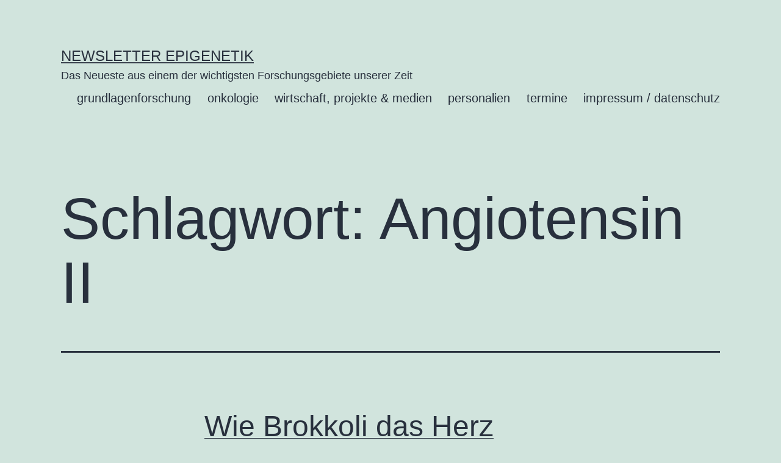

--- FILE ---
content_type: text/html; charset=UTF-8
request_url: https://www.newsletter-epigenetik.de/tag/angiotensin-ii/
body_size: 9871
content:
<!doctype html>
<html lang="de" >
<head>
	<meta charset="UTF-8" />
	<meta name="viewport" content="width=device-width, initial-scale=1" />
	<title>Angiotensin II &#8211; Newsletter Epigenetik</title>
<meta name='robots' content='max-image-preview:large' />
<link rel="alternate" type="application/rss+xml" title="Newsletter Epigenetik &raquo; Feed" href="https://www.newsletter-epigenetik.de/feed/" />
<link rel="alternate" type="application/rss+xml" title="Newsletter Epigenetik &raquo; Kommentar-Feed" href="https://www.newsletter-epigenetik.de/comments/feed/" />
<link rel="alternate" type="application/rss+xml" title="Newsletter Epigenetik &raquo; Angiotensin II Schlagwort-Feed" href="https://www.newsletter-epigenetik.de/tag/angiotensin-ii/feed/" />
<style id='wp-img-auto-sizes-contain-inline-css'>
img:is([sizes=auto i],[sizes^="auto," i]){contain-intrinsic-size:3000px 1500px}
/*# sourceURL=wp-img-auto-sizes-contain-inline-css */
</style>
<style id='wp-emoji-styles-inline-css'>

	img.wp-smiley, img.emoji {
		display: inline !important;
		border: none !important;
		box-shadow: none !important;
		height: 1em !important;
		width: 1em !important;
		margin: 0 0.07em !important;
		vertical-align: -0.1em !important;
		background: none !important;
		padding: 0 !important;
	}
/*# sourceURL=wp-emoji-styles-inline-css */
</style>
<style id='wp-block-library-inline-css'>
:root{--wp-block-synced-color:#7a00df;--wp-block-synced-color--rgb:122,0,223;--wp-bound-block-color:var(--wp-block-synced-color);--wp-editor-canvas-background:#ddd;--wp-admin-theme-color:#007cba;--wp-admin-theme-color--rgb:0,124,186;--wp-admin-theme-color-darker-10:#006ba1;--wp-admin-theme-color-darker-10--rgb:0,107,160.5;--wp-admin-theme-color-darker-20:#005a87;--wp-admin-theme-color-darker-20--rgb:0,90,135;--wp-admin-border-width-focus:2px}@media (min-resolution:192dpi){:root{--wp-admin-border-width-focus:1.5px}}.wp-element-button{cursor:pointer}:root .has-very-light-gray-background-color{background-color:#eee}:root .has-very-dark-gray-background-color{background-color:#313131}:root .has-very-light-gray-color{color:#eee}:root .has-very-dark-gray-color{color:#313131}:root .has-vivid-green-cyan-to-vivid-cyan-blue-gradient-background{background:linear-gradient(135deg,#00d084,#0693e3)}:root .has-purple-crush-gradient-background{background:linear-gradient(135deg,#34e2e4,#4721fb 50%,#ab1dfe)}:root .has-hazy-dawn-gradient-background{background:linear-gradient(135deg,#faaca8,#dad0ec)}:root .has-subdued-olive-gradient-background{background:linear-gradient(135deg,#fafae1,#67a671)}:root .has-atomic-cream-gradient-background{background:linear-gradient(135deg,#fdd79a,#004a59)}:root .has-nightshade-gradient-background{background:linear-gradient(135deg,#330968,#31cdcf)}:root .has-midnight-gradient-background{background:linear-gradient(135deg,#020381,#2874fc)}:root{--wp--preset--font-size--normal:16px;--wp--preset--font-size--huge:42px}.has-regular-font-size{font-size:1em}.has-larger-font-size{font-size:2.625em}.has-normal-font-size{font-size:var(--wp--preset--font-size--normal)}.has-huge-font-size{font-size:var(--wp--preset--font-size--huge)}.has-text-align-center{text-align:center}.has-text-align-left{text-align:left}.has-text-align-right{text-align:right}.has-fit-text{white-space:nowrap!important}#end-resizable-editor-section{display:none}.aligncenter{clear:both}.items-justified-left{justify-content:flex-start}.items-justified-center{justify-content:center}.items-justified-right{justify-content:flex-end}.items-justified-space-between{justify-content:space-between}.screen-reader-text{border:0;clip-path:inset(50%);height:1px;margin:-1px;overflow:hidden;padding:0;position:absolute;width:1px;word-wrap:normal!important}.screen-reader-text:focus{background-color:#ddd;clip-path:none;color:#444;display:block;font-size:1em;height:auto;left:5px;line-height:normal;padding:15px 23px 14px;text-decoration:none;top:5px;width:auto;z-index:100000}html :where(.has-border-color){border-style:solid}html :where([style*=border-top-color]){border-top-style:solid}html :where([style*=border-right-color]){border-right-style:solid}html :where([style*=border-bottom-color]){border-bottom-style:solid}html :where([style*=border-left-color]){border-left-style:solid}html :where([style*=border-width]){border-style:solid}html :where([style*=border-top-width]){border-top-style:solid}html :where([style*=border-right-width]){border-right-style:solid}html :where([style*=border-bottom-width]){border-bottom-style:solid}html :where([style*=border-left-width]){border-left-style:solid}html :where(img[class*=wp-image-]){height:auto;max-width:100%}:where(figure){margin:0 0 1em}html :where(.is-position-sticky){--wp-admin--admin-bar--position-offset:var(--wp-admin--admin-bar--height,0px)}@media screen and (max-width:600px){html :where(.is-position-sticky){--wp-admin--admin-bar--position-offset:0px}}

/*# sourceURL=wp-block-library-inline-css */
</style><style id='wp-block-group-inline-css'>
.wp-block-group{box-sizing:border-box}:where(.wp-block-group.wp-block-group-is-layout-constrained){position:relative}
/*# sourceURL=https://www.newsletter-epigenetik.de/wp-includes/blocks/group/style.min.css */
</style>
<style id='wp-block-group-theme-inline-css'>
:where(.wp-block-group.has-background){padding:1.25em 2.375em}
/*# sourceURL=https://www.newsletter-epigenetik.de/wp-includes/blocks/group/theme.min.css */
</style>
<style id='wp-block-paragraph-inline-css'>
.is-small-text{font-size:.875em}.is-regular-text{font-size:1em}.is-large-text{font-size:2.25em}.is-larger-text{font-size:3em}.has-drop-cap:not(:focus):first-letter{float:left;font-size:8.4em;font-style:normal;font-weight:100;line-height:.68;margin:.05em .1em 0 0;text-transform:uppercase}body.rtl .has-drop-cap:not(:focus):first-letter{float:none;margin-left:.1em}p.has-drop-cap.has-background{overflow:hidden}:root :where(p.has-background){padding:1.25em 2.375em}:where(p.has-text-color:not(.has-link-color)) a{color:inherit}p.has-text-align-left[style*="writing-mode:vertical-lr"],p.has-text-align-right[style*="writing-mode:vertical-rl"]{rotate:180deg}
/*# sourceURL=https://www.newsletter-epigenetik.de/wp-includes/blocks/paragraph/style.min.css */
</style>
<style id='global-styles-inline-css'>
:root{--wp--preset--aspect-ratio--square: 1;--wp--preset--aspect-ratio--4-3: 4/3;--wp--preset--aspect-ratio--3-4: 3/4;--wp--preset--aspect-ratio--3-2: 3/2;--wp--preset--aspect-ratio--2-3: 2/3;--wp--preset--aspect-ratio--16-9: 16/9;--wp--preset--aspect-ratio--9-16: 9/16;--wp--preset--color--black: #000000;--wp--preset--color--cyan-bluish-gray: #abb8c3;--wp--preset--color--white: #FFFFFF;--wp--preset--color--pale-pink: #f78da7;--wp--preset--color--vivid-red: #cf2e2e;--wp--preset--color--luminous-vivid-orange: #ff6900;--wp--preset--color--luminous-vivid-amber: #fcb900;--wp--preset--color--light-green-cyan: #7bdcb5;--wp--preset--color--vivid-green-cyan: #00d084;--wp--preset--color--pale-cyan-blue: #8ed1fc;--wp--preset--color--vivid-cyan-blue: #0693e3;--wp--preset--color--vivid-purple: #9b51e0;--wp--preset--color--dark-gray: #28303D;--wp--preset--color--gray: #39414D;--wp--preset--color--green: #D1E4DD;--wp--preset--color--blue: #D1DFE4;--wp--preset--color--purple: #D1D1E4;--wp--preset--color--red: #E4D1D1;--wp--preset--color--orange: #E4DAD1;--wp--preset--color--yellow: #EEEADD;--wp--preset--gradient--vivid-cyan-blue-to-vivid-purple: linear-gradient(135deg,rgb(6,147,227) 0%,rgb(155,81,224) 100%);--wp--preset--gradient--light-green-cyan-to-vivid-green-cyan: linear-gradient(135deg,rgb(122,220,180) 0%,rgb(0,208,130) 100%);--wp--preset--gradient--luminous-vivid-amber-to-luminous-vivid-orange: linear-gradient(135deg,rgb(252,185,0) 0%,rgb(255,105,0) 100%);--wp--preset--gradient--luminous-vivid-orange-to-vivid-red: linear-gradient(135deg,rgb(255,105,0) 0%,rgb(207,46,46) 100%);--wp--preset--gradient--very-light-gray-to-cyan-bluish-gray: linear-gradient(135deg,rgb(238,238,238) 0%,rgb(169,184,195) 100%);--wp--preset--gradient--cool-to-warm-spectrum: linear-gradient(135deg,rgb(74,234,220) 0%,rgb(151,120,209) 20%,rgb(207,42,186) 40%,rgb(238,44,130) 60%,rgb(251,105,98) 80%,rgb(254,248,76) 100%);--wp--preset--gradient--blush-light-purple: linear-gradient(135deg,rgb(255,206,236) 0%,rgb(152,150,240) 100%);--wp--preset--gradient--blush-bordeaux: linear-gradient(135deg,rgb(254,205,165) 0%,rgb(254,45,45) 50%,rgb(107,0,62) 100%);--wp--preset--gradient--luminous-dusk: linear-gradient(135deg,rgb(255,203,112) 0%,rgb(199,81,192) 50%,rgb(65,88,208) 100%);--wp--preset--gradient--pale-ocean: linear-gradient(135deg,rgb(255,245,203) 0%,rgb(182,227,212) 50%,rgb(51,167,181) 100%);--wp--preset--gradient--electric-grass: linear-gradient(135deg,rgb(202,248,128) 0%,rgb(113,206,126) 100%);--wp--preset--gradient--midnight: linear-gradient(135deg,rgb(2,3,129) 0%,rgb(40,116,252) 100%);--wp--preset--gradient--purple-to-yellow: linear-gradient(160deg, #D1D1E4 0%, #EEEADD 100%);--wp--preset--gradient--yellow-to-purple: linear-gradient(160deg, #EEEADD 0%, #D1D1E4 100%);--wp--preset--gradient--green-to-yellow: linear-gradient(160deg, #D1E4DD 0%, #EEEADD 100%);--wp--preset--gradient--yellow-to-green: linear-gradient(160deg, #EEEADD 0%, #D1E4DD 100%);--wp--preset--gradient--red-to-yellow: linear-gradient(160deg, #E4D1D1 0%, #EEEADD 100%);--wp--preset--gradient--yellow-to-red: linear-gradient(160deg, #EEEADD 0%, #E4D1D1 100%);--wp--preset--gradient--purple-to-red: linear-gradient(160deg, #D1D1E4 0%, #E4D1D1 100%);--wp--preset--gradient--red-to-purple: linear-gradient(160deg, #E4D1D1 0%, #D1D1E4 100%);--wp--preset--font-size--small: 18px;--wp--preset--font-size--medium: 20px;--wp--preset--font-size--large: 24px;--wp--preset--font-size--x-large: 42px;--wp--preset--font-size--extra-small: 16px;--wp--preset--font-size--normal: 20px;--wp--preset--font-size--extra-large: 40px;--wp--preset--font-size--huge: 96px;--wp--preset--font-size--gigantic: 144px;--wp--preset--spacing--20: 0.44rem;--wp--preset--spacing--30: 0.67rem;--wp--preset--spacing--40: 1rem;--wp--preset--spacing--50: 1.5rem;--wp--preset--spacing--60: 2.25rem;--wp--preset--spacing--70: 3.38rem;--wp--preset--spacing--80: 5.06rem;--wp--preset--shadow--natural: 6px 6px 9px rgba(0, 0, 0, 0.2);--wp--preset--shadow--deep: 12px 12px 50px rgba(0, 0, 0, 0.4);--wp--preset--shadow--sharp: 6px 6px 0px rgba(0, 0, 0, 0.2);--wp--preset--shadow--outlined: 6px 6px 0px -3px rgb(255, 255, 255), 6px 6px rgb(0, 0, 0);--wp--preset--shadow--crisp: 6px 6px 0px rgb(0, 0, 0);}:where(.is-layout-flex){gap: 0.5em;}:where(.is-layout-grid){gap: 0.5em;}body .is-layout-flex{display: flex;}.is-layout-flex{flex-wrap: wrap;align-items: center;}.is-layout-flex > :is(*, div){margin: 0;}body .is-layout-grid{display: grid;}.is-layout-grid > :is(*, div){margin: 0;}:where(.wp-block-columns.is-layout-flex){gap: 2em;}:where(.wp-block-columns.is-layout-grid){gap: 2em;}:where(.wp-block-post-template.is-layout-flex){gap: 1.25em;}:where(.wp-block-post-template.is-layout-grid){gap: 1.25em;}.has-black-color{color: var(--wp--preset--color--black) !important;}.has-cyan-bluish-gray-color{color: var(--wp--preset--color--cyan-bluish-gray) !important;}.has-white-color{color: var(--wp--preset--color--white) !important;}.has-pale-pink-color{color: var(--wp--preset--color--pale-pink) !important;}.has-vivid-red-color{color: var(--wp--preset--color--vivid-red) !important;}.has-luminous-vivid-orange-color{color: var(--wp--preset--color--luminous-vivid-orange) !important;}.has-luminous-vivid-amber-color{color: var(--wp--preset--color--luminous-vivid-amber) !important;}.has-light-green-cyan-color{color: var(--wp--preset--color--light-green-cyan) !important;}.has-vivid-green-cyan-color{color: var(--wp--preset--color--vivid-green-cyan) !important;}.has-pale-cyan-blue-color{color: var(--wp--preset--color--pale-cyan-blue) !important;}.has-vivid-cyan-blue-color{color: var(--wp--preset--color--vivid-cyan-blue) !important;}.has-vivid-purple-color{color: var(--wp--preset--color--vivid-purple) !important;}.has-black-background-color{background-color: var(--wp--preset--color--black) !important;}.has-cyan-bluish-gray-background-color{background-color: var(--wp--preset--color--cyan-bluish-gray) !important;}.has-white-background-color{background-color: var(--wp--preset--color--white) !important;}.has-pale-pink-background-color{background-color: var(--wp--preset--color--pale-pink) !important;}.has-vivid-red-background-color{background-color: var(--wp--preset--color--vivid-red) !important;}.has-luminous-vivid-orange-background-color{background-color: var(--wp--preset--color--luminous-vivid-orange) !important;}.has-luminous-vivid-amber-background-color{background-color: var(--wp--preset--color--luminous-vivid-amber) !important;}.has-light-green-cyan-background-color{background-color: var(--wp--preset--color--light-green-cyan) !important;}.has-vivid-green-cyan-background-color{background-color: var(--wp--preset--color--vivid-green-cyan) !important;}.has-pale-cyan-blue-background-color{background-color: var(--wp--preset--color--pale-cyan-blue) !important;}.has-vivid-cyan-blue-background-color{background-color: var(--wp--preset--color--vivid-cyan-blue) !important;}.has-vivid-purple-background-color{background-color: var(--wp--preset--color--vivid-purple) !important;}.has-black-border-color{border-color: var(--wp--preset--color--black) !important;}.has-cyan-bluish-gray-border-color{border-color: var(--wp--preset--color--cyan-bluish-gray) !important;}.has-white-border-color{border-color: var(--wp--preset--color--white) !important;}.has-pale-pink-border-color{border-color: var(--wp--preset--color--pale-pink) !important;}.has-vivid-red-border-color{border-color: var(--wp--preset--color--vivid-red) !important;}.has-luminous-vivid-orange-border-color{border-color: var(--wp--preset--color--luminous-vivid-orange) !important;}.has-luminous-vivid-amber-border-color{border-color: var(--wp--preset--color--luminous-vivid-amber) !important;}.has-light-green-cyan-border-color{border-color: var(--wp--preset--color--light-green-cyan) !important;}.has-vivid-green-cyan-border-color{border-color: var(--wp--preset--color--vivid-green-cyan) !important;}.has-pale-cyan-blue-border-color{border-color: var(--wp--preset--color--pale-cyan-blue) !important;}.has-vivid-cyan-blue-border-color{border-color: var(--wp--preset--color--vivid-cyan-blue) !important;}.has-vivid-purple-border-color{border-color: var(--wp--preset--color--vivid-purple) !important;}.has-vivid-cyan-blue-to-vivid-purple-gradient-background{background: var(--wp--preset--gradient--vivid-cyan-blue-to-vivid-purple) !important;}.has-light-green-cyan-to-vivid-green-cyan-gradient-background{background: var(--wp--preset--gradient--light-green-cyan-to-vivid-green-cyan) !important;}.has-luminous-vivid-amber-to-luminous-vivid-orange-gradient-background{background: var(--wp--preset--gradient--luminous-vivid-amber-to-luminous-vivid-orange) !important;}.has-luminous-vivid-orange-to-vivid-red-gradient-background{background: var(--wp--preset--gradient--luminous-vivid-orange-to-vivid-red) !important;}.has-very-light-gray-to-cyan-bluish-gray-gradient-background{background: var(--wp--preset--gradient--very-light-gray-to-cyan-bluish-gray) !important;}.has-cool-to-warm-spectrum-gradient-background{background: var(--wp--preset--gradient--cool-to-warm-spectrum) !important;}.has-blush-light-purple-gradient-background{background: var(--wp--preset--gradient--blush-light-purple) !important;}.has-blush-bordeaux-gradient-background{background: var(--wp--preset--gradient--blush-bordeaux) !important;}.has-luminous-dusk-gradient-background{background: var(--wp--preset--gradient--luminous-dusk) !important;}.has-pale-ocean-gradient-background{background: var(--wp--preset--gradient--pale-ocean) !important;}.has-electric-grass-gradient-background{background: var(--wp--preset--gradient--electric-grass) !important;}.has-midnight-gradient-background{background: var(--wp--preset--gradient--midnight) !important;}.has-small-font-size{font-size: var(--wp--preset--font-size--small) !important;}.has-medium-font-size{font-size: var(--wp--preset--font-size--medium) !important;}.has-large-font-size{font-size: var(--wp--preset--font-size--large) !important;}.has-x-large-font-size{font-size: var(--wp--preset--font-size--x-large) !important;}
/*# sourceURL=global-styles-inline-css */
</style>

<style id='classic-theme-styles-inline-css'>
/*! This file is auto-generated */
.wp-block-button__link{color:#fff;background-color:#32373c;border-radius:9999px;box-shadow:none;text-decoration:none;padding:calc(.667em + 2px) calc(1.333em + 2px);font-size:1.125em}.wp-block-file__button{background:#32373c;color:#fff;text-decoration:none}
/*# sourceURL=/wp-includes/css/classic-themes.min.css */
</style>
<link rel='stylesheet' id='twenty-twenty-one-style-css' href='https://www.newsletter-epigenetik.de/wp-content/themes/twentytwentyone/style.css?ver=1.7' media='all' />
<link rel='stylesheet' id='twenty-twenty-one-print-style-css' href='https://www.newsletter-epigenetik.de/wp-content/themes/twentytwentyone/assets/css/print.css?ver=1.7' media='print' />
<link rel="https://api.w.org/" href="https://www.newsletter-epigenetik.de/wp-json/" /><link rel="alternate" title="JSON" type="application/json" href="https://www.newsletter-epigenetik.de/wp-json/wp/v2/tags/1437" /><link rel="EditURI" type="application/rsd+xml" title="RSD" href="https://www.newsletter-epigenetik.de/xmlrpc.php?rsd" />
<meta name="generator" content="WordPress 6.9" />
</head>

<body class="archive tag tag-angiotensin-ii tag-1437 wp-embed-responsive wp-theme-twentytwentyone is-light-theme no-js hfeed has-main-navigation">
<div id="page" class="site">
	<a class="skip-link screen-reader-text" href="#content">Zum Inhalt springen</a>

	
<header id="masthead" class="site-header has-title-and-tagline has-menu">

	

<div class="site-branding">

	
						<p class="site-title"><a href="https://www.newsletter-epigenetik.de/">Newsletter Epigenetik</a></p>
			
			<p class="site-description">
			Das Neueste aus einem der wichtigsten Forschungsgebiete unserer Zeit		</p>
	</div><!-- .site-branding -->
	
	<nav id="site-navigation" class="primary-navigation" aria-label="Primäres Menü">
		<div class="menu-button-container">
			<button id="primary-mobile-menu" class="button" aria-controls="primary-menu-list" aria-expanded="false">
				<span class="dropdown-icon open">Menü					<svg class="svg-icon" width="24" height="24" aria-hidden="true" role="img" focusable="false" viewBox="0 0 24 24" fill="none" xmlns="http://www.w3.org/2000/svg"><path fill-rule="evenodd" clip-rule="evenodd" d="M4.5 6H19.5V7.5H4.5V6ZM4.5 12H19.5V13.5H4.5V12ZM19.5 18H4.5V19.5H19.5V18Z" fill="currentColor"/></svg>				</span>
				<span class="dropdown-icon close">Schließen					<svg class="svg-icon" width="24" height="24" aria-hidden="true" role="img" focusable="false" viewBox="0 0 24 24" fill="none" xmlns="http://www.w3.org/2000/svg"><path fill-rule="evenodd" clip-rule="evenodd" d="M12 10.9394L5.53033 4.46973L4.46967 5.53039L10.9393 12.0001L4.46967 18.4697L5.53033 19.5304L12 13.0607L18.4697 19.5304L19.5303 18.4697L13.0607 12.0001L19.5303 5.53039L18.4697 4.46973L12 10.9394Z" fill="currentColor"/></svg>				</span>
			</button><!-- #primary-mobile-menu -->
		</div><!-- .menu-button-container -->
		<div class="primary-menu-container"><ul id="primary-menu-list" class="menu-wrapper"><li id="menu-item-58" class="menu-item menu-item-type-taxonomy menu-item-object-category menu-item-58"><a href="https://www.newsletter-epigenetik.de/category/grundlagenforschung/">grundlagenforschung</a></li>
<li id="menu-item-59" class="menu-item menu-item-type-taxonomy menu-item-object-category menu-item-59"><a href="https://www.newsletter-epigenetik.de/category/onkologie/">onkologie</a></li>
<li id="menu-item-60" class="menu-item menu-item-type-taxonomy menu-item-object-category menu-item-60"><a href="https://www.newsletter-epigenetik.de/category/wirtschaft-medien/">wirtschaft, projekte &amp; medien</a></li>
<li id="menu-item-143" class="menu-item menu-item-type-taxonomy menu-item-object-category menu-item-143"><a href="https://www.newsletter-epigenetik.de/category/personalien/">personalien</a></li>
<li id="menu-item-61" class="menu-item menu-item-type-taxonomy menu-item-object-category menu-item-61"><a href="https://www.newsletter-epigenetik.de/category/termine/">termine</a></li>
<li id="menu-item-88" class="menu-item menu-item-type-post_type menu-item-object-page menu-item-88"><a href="https://www.newsletter-epigenetik.de/impressum-datenschutz/">impressum / datenschutz</a></li>
</ul></div>	</nav><!-- #site-navigation -->
	
</header><!-- #masthead -->

	<div id="content" class="site-content">
		<div id="primary" class="content-area">
			<main id="main" class="site-main">


	<header class="page-header alignwide">
		<h1 class="page-title">Schlagwort: <span>Angiotensin II</span></h1>			</header><!-- .page-header -->

					
<article id="post-4318" class="post-4318 post type-post status-publish format-standard hentry category-grundlagenforschung tag-angiotensin-ii tag-brokkoli tag-ernaehrung tag-herz tag-naturstoffe tag-nrf2 tag-sulforaphan entry">

	
<header class="entry-header">
	<h2 class="entry-title default-max-width"><a href="https://www.newsletter-epigenetik.de/wie-brokkoli-das-herz-schuetzt/">Wie Brokkoli das Herz schützt</a></h2></header><!-- .entry-header -->

	<div class="entry-content">
		<p>Xuling Su et al.: Sulforaphane prevents angiotensin II-induced cardiomyopathy by activation of Nrf2 through epigenetic modification. Journal of Cellular and Molecular Medicine, 01.04.2021, online-Vorabpublikation. Es gibt zahlreiche Hinweise, dass Sulforaphan, ein Inhaltsstoff von Brokkoli, der vor allem in Sprossen vorkommt, vor Herzkrankheiten schützen kann. In Mäusen zeigten Forscher*innen bereits, dass der Nahrungsmittelinhaltsstoff im Herzmuskel die&hellip; <a class="more-link" href="https://www.newsletter-epigenetik.de/wie-brokkoli-das-herz-schuetzt/"><span class="screen-reader-text">Wie Brokkoli das Herz schützt</span> weiterlesen</a></p>
	</div><!-- .entry-content -->

	<footer class="entry-footer default-max-width">
		<span class="posted-on">Veröffentlicht am <time class="entry-date published updated" datetime="2021-04-27T09:12:00+02:00">27. April 2021</time></span><div class="post-taxonomies"><span class="cat-links">Kategorisiert als <a href="https://www.newsletter-epigenetik.de/category/grundlagenforschung/" rel="category tag">grundlagenforschung</a> </span><span class="tags-links">Verschlagwortet mit <a href="https://www.newsletter-epigenetik.de/tag/angiotensin-ii/" rel="tag">Angiotensin II</a>, <a href="https://www.newsletter-epigenetik.de/tag/brokkoli/" rel="tag">Brokkoli</a>, <a href="https://www.newsletter-epigenetik.de/tag/ernaehrung/" rel="tag">Ernährung</a>, <a href="https://www.newsletter-epigenetik.de/tag/herz/" rel="tag">Herz</a>, <a href="https://www.newsletter-epigenetik.de/tag/naturstoffe/" rel="tag">Naturstoffe</a>, <a href="https://www.newsletter-epigenetik.de/tag/nrf2/" rel="tag">Nrf2</a>, <a href="https://www.newsletter-epigenetik.de/tag/sulforaphan/" rel="tag">Sulforaphan</a></span></div>	</footer><!-- .entry-footer -->
</article><!-- #post-${ID} -->
	
	

			</main><!-- #main -->
		</div><!-- #primary -->
	</div><!-- #content -->

	
	<aside class="widget-area">
		<section id="block-3" class="widget widget_block">
<div class="wp-block-group"><div class="wp-block-group__inner-container is-layout-constrained wp-block-group-is-layout-constrained"><div class="widget widget_text"><h2 class="widgettitle">Was ist die Epigenetik-News und wie können Sie sich für den Newsletter anmelden?</h2>			<div class="textwidget">Der Newsletter Epigenetik in seiner früheren Form als ein bis vier Mal pro Jahr erscheinendes PDF-Magazin wurde im Sommer 2023 durch die ebenfalls kostenlose Epigenetik-News ersetzt. Damit ist garantiert, dass die wichtigen Meldungen zur Epigenetik sehr viel schneller und aktueller bei Ihnen, liebe Leser*innen, ankommen. Die Epigenetik-News ist nun fester Bestandteil der Sporks Science News. Sie erscheint alle zwei Wochen.
<br><br>
<strong><a href="https://www.riffreporter.de/de/newsletter-sporks-science-news-epigenetik" target="_blank">Hier erfahren Sie weitere Details und können sich für den Newsletter anmelden.</a></strong> 
<br><br>
Autor und Herausgeber ist der Biologe und Buchautor <strong><a href="https://www.peter-spork.de" target="_blank">Dr. Peter Spork, Hamburg</a></strong> </div>
		</div></div></div>
</section><section id="block-17" class="widget widget_block">
<div class="wp-block-group"><div class="wp-block-group__inner-container is-layout-constrained wp-block-group-is-layout-constrained"><div class="wp-widget-group__inner-blocks"><div class="widget widget_text"><h2 class="widgettitle">Anzeige</h2>			<div class="textwidget"><a href="https://www.fpz.de/ueber-fpz/das-fpz" target="_blank"><img loading="lazy" decoding="async" src="https://www.newsletter-epigenetik.de/wp-content/uploads/2021/04/Banner-Newsletter-280x150-1.jpg" alt="https://www.fpz.de/ueber-fpz/das-fpz" width="280" height="153">
</a></div>
		</div></div>

<div class="widget widget_text"><h2 class="widgettitle">Mitherausgebende</h2>			<div class="textwidget"><ul>
<li><strong>Prof. Dr. med. Norbert Gattermann</strong>, Heinrich-Heine-Universität, Düsseldorf (ng)</li>
<li><strong>Dr. med. Nicola Lang</strong>, Hämato-Onkologie, München (nl)</li>
<li><strong>Prof. Dr. med. Ulrich Mahlknecht</strong>, Internist und Hausarzt, Solingen (um)</li>
<li><strong>Prof. Dr. rer. nat. Gunther Meinlschmidt</strong>, Ruhr-Universität Bochum/Universität Basel (gm)</li>
<li><strong>Prof. Dr. Alexander Meissner</strong>, Max-Planck-Institut für Molekulare Genetik, Berlin (am)</li>
<li><strong>Dr. Susanne Müller-Knapp</strong>, SGC, Goethe Universität Frankfurt</li>
<li><strong>Prof. Dr. Christoph Plass</strong>, Deutsches Krebsforschungszentrum, Heidelberg (cp)</li>
<li><strong>Prof. Dr. Jörn Walter</strong>, Universität des Saarlandes, Saarbrücken (jw)</li>
</ul>
</div>
		</div></div></div>
</section><section id="block-16" class="widget widget_block">
<div class="wp-block-group"><div class="wp-block-group__inner-container is-layout-constrained wp-block-group-is-layout-constrained"><div class="widget widget_tag_cloud"><h2 class="widgettitle">Schlagwörter</h2><nav aria-label="Schlagwörter"><div class="tagcloud"><a href="https://www.newsletter-epigenetik.de/tag/alterung/" class="tag-cloud-link tag-link-412 tag-link-position-1" style="font-size: 16.05pt;" aria-label="Alterung (45 Einträge)">Alterung</a>
<a href="https://www.newsletter-epigenetik.de/tag/alzheimer/" class="tag-cloud-link tag-link-22 tag-link-position-2" style="font-size: 10.1pt;" aria-label="Alzheimer (20 Einträge)">Alzheimer</a>
<a href="https://www.newsletter-epigenetik.de/tag/aml/" class="tag-cloud-link tag-link-54 tag-link-position-3" style="font-size: 8.525pt;" aria-label="AML (16 Einträge)">AML</a>
<a href="https://www.newsletter-epigenetik.de/tag/brustkrebs/" class="tag-cloud-link tag-link-50 tag-link-position-4" style="font-size: 10.1pt;" aria-label="Brustkrebs (20 Einträge)">Brustkrebs</a>
<a href="https://www.newsletter-epigenetik.de/tag/buchtipp/" class="tag-cloud-link tag-link-842 tag-link-position-5" style="font-size: 9.4pt;" aria-label="Buchtipp (18 Einträge)">Buchtipp</a>
<a href="https://www.newsletter-epigenetik.de/tag/chromatin/" class="tag-cloud-link tag-link-15 tag-link-position-6" style="font-size: 15.35pt;" aria-label="Chromatin (41 Einträge)">Chromatin</a>
<a href="https://www.newsletter-epigenetik.de/tag/depression/" class="tag-cloud-link tag-link-162 tag-link-position-7" style="font-size: 12.025pt;" aria-label="Depression (26 Einträge)">Depression</a>
<a href="https://www.newsletter-epigenetik.de/tag/diabetes/" class="tag-cloud-link tag-link-100 tag-link-position-8" style="font-size: 14.65pt;" aria-label="Diabetes (37 Einträge)">Diabetes</a>
<a href="https://www.newsletter-epigenetik.de/tag/dkfz/" class="tag-cloud-link tag-link-116 tag-link-position-9" style="font-size: 14.3pt;" aria-label="DKFZ (35 Einträge)">DKFZ</a>
<a href="https://www.newsletter-epigenetik.de/tag/dna-methylierung/" class="tag-cloud-link tag-link-26 tag-link-position-10" style="font-size: 22pt;" aria-label="DNA-Methylierung (98 Einträge)">DNA-Methylierung</a>
<a href="https://www.newsletter-epigenetik.de/tag/dnmt-hemmer/" class="tag-cloud-link tag-link-242 tag-link-position-11" style="font-size: 10.1pt;" aria-label="DNMT-Hemmer (20 Einträge)">DNMT-Hemmer</a>
<a href="https://www.newsletter-epigenetik.de/tag/epigenetische-uhr/" class="tag-cloud-link tag-link-786 tag-link-position-12" style="font-size: 11.5pt;" aria-label="epigenetische Uhr (24 Einträge)">epigenetische Uhr</a>
<a href="https://www.newsletter-epigenetik.de/tag/epigenomik/" class="tag-cloud-link tag-link-74 tag-link-position-13" style="font-size: 17.8pt;" aria-label="Epigenomik (56 Einträge)">Epigenomik</a>
<a href="https://www.newsletter-epigenetik.de/tag/erbeumwelt/" class="tag-cloud-link tag-link-1218 tag-link-position-14" style="font-size: 9.4pt;" aria-label="Erbe&amp;Umwelt (18 Einträge)">Erbe&amp;Umwelt</a>
<a href="https://www.newsletter-epigenetik.de/tag/gehirn/" class="tag-cloud-link tag-link-453 tag-link-position-15" style="font-size: 12.375pt;" aria-label="Gehirn (27 Einträge)">Gehirn</a>
<a href="https://www.newsletter-epigenetik.de/tag/hdac-hemmer/" class="tag-cloud-link tag-link-215 tag-link-position-16" style="font-size: 15.7pt;" aria-label="HDAC-Hemmer (43 Einträge)">HDAC-Hemmer</a>
<a href="https://www.newsletter-epigenetik.de/tag/herz/" class="tag-cloud-link tag-link-129 tag-link-position-17" style="font-size: 9.05pt;" aria-label="Herz (17 Einträge)">Herz</a>
<a href="https://www.newsletter-epigenetik.de/tag/histon-code/" class="tag-cloud-link tag-link-356 tag-link-position-18" style="font-size: 16.05pt;" aria-label="Histon-Code (45 Einträge)">Histon-Code</a>
<a href="https://www.newsletter-epigenetik.de/tag/ihec/" class="tag-cloud-link tag-link-73 tag-link-position-19" style="font-size: 10.45pt;" aria-label="IHEC (21 Einträge)">IHEC</a>
<a href="https://www.newsletter-epigenetik.de/tag/isabelle-mansuy/" class="tag-cloud-link tag-link-834 tag-link-position-20" style="font-size: 9.4pt;" aria-label="Isabelle Mansuy (18 Einträge)">Isabelle Mansuy</a>
<a href="https://www.newsletter-epigenetik.de/tag/joern-walter/" class="tag-cloud-link tag-link-886 tag-link-position-21" style="font-size: 10.45pt;" aria-label="Jörn Walter (21 Einträge)">Jörn Walter</a>
<a href="https://www.newsletter-epigenetik.de/tag/krebsdiagnostik/" class="tag-cloud-link tag-link-566 tag-link-position-22" style="font-size: 11.15pt;" aria-label="Krebsdiagnostik (23 Einträge)">Krebsdiagnostik</a>
<a href="https://www.newsletter-epigenetik.de/tag/krebstherapie/" class="tag-cloud-link tag-link-25 tag-link-position-23" style="font-size: 14.65pt;" aria-label="Krebstherapie (37 Einträge)">Krebstherapie</a>
<a href="https://www.newsletter-epigenetik.de/tag/leukaemie/" class="tag-cloud-link tag-link-38 tag-link-position-24" style="font-size: 14.475pt;" aria-label="Leukämie (36 Einträge)">Leukämie</a>
<a href="https://www.newsletter-epigenetik.de/tag/lungenkrebs/" class="tag-cloud-link tag-link-151 tag-link-position-25" style="font-size: 10.1pt;" aria-label="Lungenkrebs (20 Einträge)">Lungenkrebs</a>
<a href="https://www.newsletter-epigenetik.de/tag/mikro-rna/" class="tag-cloud-link tag-link-449 tag-link-position-26" style="font-size: 16.925pt;" aria-label="Mikro-RNA (50 Einträge)">Mikro-RNA</a>
<a href="https://www.newsletter-epigenetik.de/tag/mpi-fuer-immunbiologie-epigenetik/" class="tag-cloud-link tag-link-623 tag-link-position-27" style="font-size: 8.525pt;" aria-label="MPI für Immunbiologie &amp; Epigenetik (16 Einträge)">MPI für Immunbiologie &amp; Epigenetik</a>
<a href="https://www.newsletter-epigenetik.de/tag/epigenome-roadmap/" class="tag-cloud-link tag-link-87 tag-link-position-28" style="font-size: 8pt;" aria-label="NIH Epigenome Roadmap (15 Einträge)">NIH Epigenome Roadmap</a>
<a href="https://www.newsletter-epigenetik.de/tag/onkologie/" class="tag-cloud-link tag-link-60 tag-link-position-29" style="font-size: 9.4pt;" aria-label="Onkologie (18 Einträge)">Onkologie</a>
<a href="https://www.newsletter-epigenetik.de/tag/perinatale-programmierung/" class="tag-cloud-link tag-link-137 tag-link-position-30" style="font-size: 12.375pt;" aria-label="perinatale Programmierung (27 Einträge)">perinatale Programmierung</a>
<a href="https://www.newsletter-epigenetik.de/tag/peter-spork/" class="tag-cloud-link tag-link-710 tag-link-position-31" style="font-size: 14.475pt;" aria-label="Peter Spork (36 Einträge)">Peter Spork</a>
<a href="https://www.newsletter-epigenetik.de/tag/pflanzen/" class="tag-cloud-link tag-link-470 tag-link-position-32" style="font-size: 11.15pt;" aria-label="Pflanzen (23 Einträge)">Pflanzen</a>
<a href="https://www.newsletter-epigenetik.de/tag/prostatakrebs/" class="tag-cloud-link tag-link-117 tag-link-position-33" style="font-size: 8pt;" aria-label="Prostatakrebs (15 Einträge)">Prostatakrebs</a>
<a href="https://www.newsletter-epigenetik.de/tag/riffreporter/" class="tag-cloud-link tag-link-1161 tag-link-position-34" style="font-size: 13.075pt;" aria-label="RiffReporter (30 Einträge)">RiffReporter</a>
<a href="https://www.newsletter-epigenetik.de/tag/rna-interferenz/" class="tag-cloud-link tag-link-110 tag-link-position-35" style="font-size: 12.025pt;" aria-label="RNA-Interferenz (26 Einträge)">RNA-Interferenz</a>
<a href="https://www.newsletter-epigenetik.de/tag/schwangerschaft/" class="tag-cloud-link tag-link-180 tag-link-position-36" style="font-size: 11.5pt;" aria-label="Schwangerschaft (24 Einträge)">Schwangerschaft</a>
<a href="https://www.newsletter-epigenetik.de/tag/sperma/" class="tag-cloud-link tag-link-24 tag-link-position-37" style="font-size: 8.525pt;" aria-label="Sperma (16 Einträge)">Sperma</a>
<a href="https://www.newsletter-epigenetik.de/tag/stammzellen/" class="tag-cloud-link tag-link-23 tag-link-position-38" style="font-size: 12.55pt;" aria-label="Stammzellen (28 Einträge)">Stammzellen</a>
<a href="https://www.newsletter-epigenetik.de/tag/steve-horvath/" class="tag-cloud-link tag-link-1065 tag-link-position-39" style="font-size: 10.45pt;" aria-label="Steve Horvath (21 Einträge)">Steve Horvath</a>
<a href="https://www.newsletter-epigenetik.de/tag/stress/" class="tag-cloud-link tag-link-125 tag-link-position-40" style="font-size: 11.675pt;" aria-label="Stress (25 Einträge)">Stress</a>
<a href="https://www.newsletter-epigenetik.de/tag/systembiologie/" class="tag-cloud-link tag-link-1418 tag-link-position-41" style="font-size: 9.05pt;" aria-label="Systembiologie (17 Einträge)">Systembiologie</a>
<a href="https://www.newsletter-epigenetik.de/tag/transgenerationelle-epigenetik/" class="tag-cloud-link tag-link-124 tag-link-position-42" style="font-size: 18.675pt;" aria-label="transgenerationelle Epigenetik (63 Einträge)">transgenerationelle Epigenetik</a>
<a href="https://www.newsletter-epigenetik.de/tag/trauma/" class="tag-cloud-link tag-link-126 tag-link-position-43" style="font-size: 12.375pt;" aria-label="Trauma (27 Einträge)">Trauma</a>
<a href="https://www.newsletter-epigenetik.de/tag/uebergewicht/" class="tag-cloud-link tag-link-33 tag-link-position-44" style="font-size: 14.3pt;" aria-label="Übergewicht (35 Einträge)">Übergewicht</a>
<a href="https://www.newsletter-epigenetik.de/tag/uebersichtsartikel/" class="tag-cloud-link tag-link-177 tag-link-position-45" style="font-size: 11.5pt;" aria-label="Übersichtsartikel (24 Einträge)">Übersichtsartikel</a></div>
</nav></div>

<div class="widget widget_search"><form role="search"  method="get" class="search-form" action="https://www.newsletter-epigenetik.de/">
	<label for="search-form-1">Suchen …</label>
	<input type="search" id="search-form-1" class="search-field" value="" name="s" />
	<input type="submit" class="search-submit" value="Suchen" />
</form>
</div></div></div>
</section>	</aside><!-- .widget-area -->

	
	<footer id="colophon" class="site-footer">

					<nav aria-label="Untermenü" class="footer-navigation">
				<ul class="footer-navigation-wrapper">
					<li class="menu-item menu-item-type-taxonomy menu-item-object-category menu-item-58"><a href="https://www.newsletter-epigenetik.de/category/grundlagenforschung/"><span>grundlagenforschung</span></a></li>
<li class="menu-item menu-item-type-taxonomy menu-item-object-category menu-item-59"><a href="https://www.newsletter-epigenetik.de/category/onkologie/"><span>onkologie</span></a></li>
<li class="menu-item menu-item-type-taxonomy menu-item-object-category menu-item-60"><a href="https://www.newsletter-epigenetik.de/category/wirtschaft-medien/"><span>wirtschaft, projekte &amp; medien</span></a></li>
<li class="menu-item menu-item-type-taxonomy menu-item-object-category menu-item-143"><a href="https://www.newsletter-epigenetik.de/category/personalien/"><span>personalien</span></a></li>
<li class="menu-item menu-item-type-taxonomy menu-item-object-category menu-item-61"><a href="https://www.newsletter-epigenetik.de/category/termine/"><span>termine</span></a></li>
<li class="menu-item menu-item-type-post_type menu-item-object-page menu-item-88"><a href="https://www.newsletter-epigenetik.de/impressum-datenschutz/"><span>impressum / datenschutz</span></a></li>
				</ul><!-- .footer-navigation-wrapper -->
			</nav><!-- .footer-navigation -->
				<div class="site-info">
			<div class="site-name">
																						<a href="https://www.newsletter-epigenetik.de/">Newsletter Epigenetik</a>
																		</div><!-- .site-name -->

			
			<div class="powered-by">
				Mit Stolz präsentiert von <a href="https://de.wordpress.org/">WordPress</a>.			</div><!-- .powered-by -->

		</div><!-- .site-info -->
	</footer><!-- #colophon -->

</div><!-- #page -->

<script type="speculationrules">
{"prefetch":[{"source":"document","where":{"and":[{"href_matches":"/*"},{"not":{"href_matches":["/wp-*.php","/wp-admin/*","/wp-content/uploads/*","/wp-content/*","/wp-content/plugins/*","/wp-content/themes/twentytwentyone/*","/*\\?(.+)"]}},{"not":{"selector_matches":"a[rel~=\"nofollow\"]"}},{"not":{"selector_matches":".no-prefetch, .no-prefetch a"}}]},"eagerness":"conservative"}]}
</script>
<script>document.body.classList.remove("no-js");</script>	<script>
	if ( -1 !== navigator.userAgent.indexOf( 'MSIE' ) || -1 !== navigator.appVersion.indexOf( 'Trident/' ) ) {
		document.body.classList.add( 'is-IE' );
	}
	</script>
			<script>
		/(trident|msie)/i.test(navigator.userAgent)&&document.getElementById&&window.addEventListener&&window.addEventListener("hashchange",(function(){var t,e=location.hash.substring(1);/^[A-z0-9_-]+$/.test(e)&&(t=document.getElementById(e))&&(/^(?:a|select|input|button|textarea)$/i.test(t.tagName)||(t.tabIndex=-1),t.focus())}),!1);
		</script>
		<script id="twenty-twenty-one-ie11-polyfills-js-after">
( Element.prototype.matches && Element.prototype.closest && window.NodeList && NodeList.prototype.forEach ) || document.write( '<script src="https://www.newsletter-epigenetik.de/wp-content/themes/twentytwentyone/assets/js/polyfills.js?ver=1.7"></scr' + 'ipt>' );
//# sourceURL=twenty-twenty-one-ie11-polyfills-js-after
</script>
<script src="https://www.newsletter-epigenetik.de/wp-content/themes/twentytwentyone/assets/js/primary-navigation.js?ver=1.7" id="twenty-twenty-one-primary-navigation-script-js"></script>
<script src="https://www.newsletter-epigenetik.de/wp-content/themes/twentytwentyone/assets/js/responsive-embeds.js?ver=1.7" id="twenty-twenty-one-responsive-embeds-script-js"></script>
<script id="wp-emoji-settings" type="application/json">
{"baseUrl":"https://s.w.org/images/core/emoji/17.0.2/72x72/","ext":".png","svgUrl":"https://s.w.org/images/core/emoji/17.0.2/svg/","svgExt":".svg","source":{"concatemoji":"https://www.newsletter-epigenetik.de/wp-includes/js/wp-emoji-release.min.js?ver=6.9"}}
</script>
<script type="module">
/*! This file is auto-generated */
const a=JSON.parse(document.getElementById("wp-emoji-settings").textContent),o=(window._wpemojiSettings=a,"wpEmojiSettingsSupports"),s=["flag","emoji"];function i(e){try{var t={supportTests:e,timestamp:(new Date).valueOf()};sessionStorage.setItem(o,JSON.stringify(t))}catch(e){}}function c(e,t,n){e.clearRect(0,0,e.canvas.width,e.canvas.height),e.fillText(t,0,0);t=new Uint32Array(e.getImageData(0,0,e.canvas.width,e.canvas.height).data);e.clearRect(0,0,e.canvas.width,e.canvas.height),e.fillText(n,0,0);const a=new Uint32Array(e.getImageData(0,0,e.canvas.width,e.canvas.height).data);return t.every((e,t)=>e===a[t])}function p(e,t){e.clearRect(0,0,e.canvas.width,e.canvas.height),e.fillText(t,0,0);var n=e.getImageData(16,16,1,1);for(let e=0;e<n.data.length;e++)if(0!==n.data[e])return!1;return!0}function u(e,t,n,a){switch(t){case"flag":return n(e,"\ud83c\udff3\ufe0f\u200d\u26a7\ufe0f","\ud83c\udff3\ufe0f\u200b\u26a7\ufe0f")?!1:!n(e,"\ud83c\udde8\ud83c\uddf6","\ud83c\udde8\u200b\ud83c\uddf6")&&!n(e,"\ud83c\udff4\udb40\udc67\udb40\udc62\udb40\udc65\udb40\udc6e\udb40\udc67\udb40\udc7f","\ud83c\udff4\u200b\udb40\udc67\u200b\udb40\udc62\u200b\udb40\udc65\u200b\udb40\udc6e\u200b\udb40\udc67\u200b\udb40\udc7f");case"emoji":return!a(e,"\ud83e\u1fac8")}return!1}function f(e,t,n,a){let r;const o=(r="undefined"!=typeof WorkerGlobalScope&&self instanceof WorkerGlobalScope?new OffscreenCanvas(300,150):document.createElement("canvas")).getContext("2d",{willReadFrequently:!0}),s=(o.textBaseline="top",o.font="600 32px Arial",{});return e.forEach(e=>{s[e]=t(o,e,n,a)}),s}function r(e){var t=document.createElement("script");t.src=e,t.defer=!0,document.head.appendChild(t)}a.supports={everything:!0,everythingExceptFlag:!0},new Promise(t=>{let n=function(){try{var e=JSON.parse(sessionStorage.getItem(o));if("object"==typeof e&&"number"==typeof e.timestamp&&(new Date).valueOf()<e.timestamp+604800&&"object"==typeof e.supportTests)return e.supportTests}catch(e){}return null}();if(!n){if("undefined"!=typeof Worker&&"undefined"!=typeof OffscreenCanvas&&"undefined"!=typeof URL&&URL.createObjectURL&&"undefined"!=typeof Blob)try{var e="postMessage("+f.toString()+"("+[JSON.stringify(s),u.toString(),c.toString(),p.toString()].join(",")+"));",a=new Blob([e],{type:"text/javascript"});const r=new Worker(URL.createObjectURL(a),{name:"wpTestEmojiSupports"});return void(r.onmessage=e=>{i(n=e.data),r.terminate(),t(n)})}catch(e){}i(n=f(s,u,c,p))}t(n)}).then(e=>{for(const n in e)a.supports[n]=e[n],a.supports.everything=a.supports.everything&&a.supports[n],"flag"!==n&&(a.supports.everythingExceptFlag=a.supports.everythingExceptFlag&&a.supports[n]);var t;a.supports.everythingExceptFlag=a.supports.everythingExceptFlag&&!a.supports.flag,a.supports.everything||((t=a.source||{}).concatemoji?r(t.concatemoji):t.wpemoji&&t.twemoji&&(r(t.twemoji),r(t.wpemoji)))});
//# sourceURL=https://www.newsletter-epigenetik.de/wp-includes/js/wp-emoji-loader.min.js
</script>

</body>
</html>
